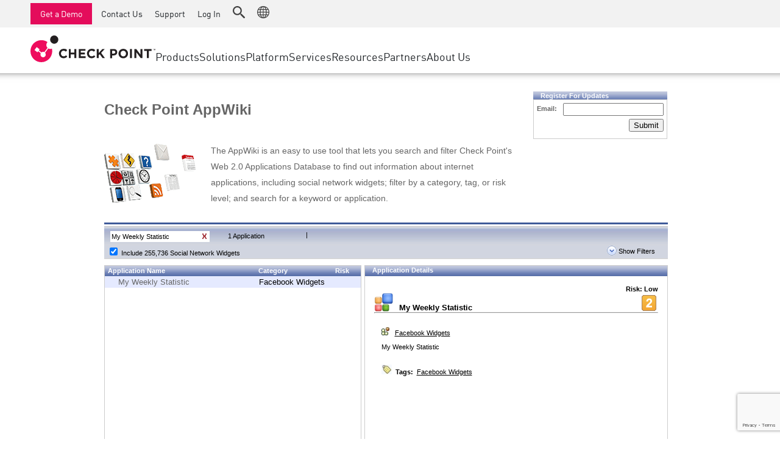

--- FILE ---
content_type: text/html; charset=utf-8
request_url: https://www.google.com/recaptcha/api2/anchor?ar=1&k=6Lf0uZ8UAAAAAPnvs2w6HxFz-0H3yyomLYCHUdfz&co=aHR0cHM6Ly9hcHB3aWtpLmNoZWNrcG9pbnQuY29tOjQ0Mw..&hl=en&v=7gg7H51Q-naNfhmCP3_R47ho&size=invisible&anchor-ms=20000&execute-ms=30000&cb=9s4483dguy26
body_size: 48940
content:
<!DOCTYPE HTML><html dir="ltr" lang="en"><head><meta http-equiv="Content-Type" content="text/html; charset=UTF-8">
<meta http-equiv="X-UA-Compatible" content="IE=edge">
<title>reCAPTCHA</title>
<style type="text/css">
/* cyrillic-ext */
@font-face {
  font-family: 'Roboto';
  font-style: normal;
  font-weight: 400;
  font-stretch: 100%;
  src: url(//fonts.gstatic.com/s/roboto/v48/KFO7CnqEu92Fr1ME7kSn66aGLdTylUAMa3GUBHMdazTgWw.woff2) format('woff2');
  unicode-range: U+0460-052F, U+1C80-1C8A, U+20B4, U+2DE0-2DFF, U+A640-A69F, U+FE2E-FE2F;
}
/* cyrillic */
@font-face {
  font-family: 'Roboto';
  font-style: normal;
  font-weight: 400;
  font-stretch: 100%;
  src: url(//fonts.gstatic.com/s/roboto/v48/KFO7CnqEu92Fr1ME7kSn66aGLdTylUAMa3iUBHMdazTgWw.woff2) format('woff2');
  unicode-range: U+0301, U+0400-045F, U+0490-0491, U+04B0-04B1, U+2116;
}
/* greek-ext */
@font-face {
  font-family: 'Roboto';
  font-style: normal;
  font-weight: 400;
  font-stretch: 100%;
  src: url(//fonts.gstatic.com/s/roboto/v48/KFO7CnqEu92Fr1ME7kSn66aGLdTylUAMa3CUBHMdazTgWw.woff2) format('woff2');
  unicode-range: U+1F00-1FFF;
}
/* greek */
@font-face {
  font-family: 'Roboto';
  font-style: normal;
  font-weight: 400;
  font-stretch: 100%;
  src: url(//fonts.gstatic.com/s/roboto/v48/KFO7CnqEu92Fr1ME7kSn66aGLdTylUAMa3-UBHMdazTgWw.woff2) format('woff2');
  unicode-range: U+0370-0377, U+037A-037F, U+0384-038A, U+038C, U+038E-03A1, U+03A3-03FF;
}
/* math */
@font-face {
  font-family: 'Roboto';
  font-style: normal;
  font-weight: 400;
  font-stretch: 100%;
  src: url(//fonts.gstatic.com/s/roboto/v48/KFO7CnqEu92Fr1ME7kSn66aGLdTylUAMawCUBHMdazTgWw.woff2) format('woff2');
  unicode-range: U+0302-0303, U+0305, U+0307-0308, U+0310, U+0312, U+0315, U+031A, U+0326-0327, U+032C, U+032F-0330, U+0332-0333, U+0338, U+033A, U+0346, U+034D, U+0391-03A1, U+03A3-03A9, U+03B1-03C9, U+03D1, U+03D5-03D6, U+03F0-03F1, U+03F4-03F5, U+2016-2017, U+2034-2038, U+203C, U+2040, U+2043, U+2047, U+2050, U+2057, U+205F, U+2070-2071, U+2074-208E, U+2090-209C, U+20D0-20DC, U+20E1, U+20E5-20EF, U+2100-2112, U+2114-2115, U+2117-2121, U+2123-214F, U+2190, U+2192, U+2194-21AE, U+21B0-21E5, U+21F1-21F2, U+21F4-2211, U+2213-2214, U+2216-22FF, U+2308-230B, U+2310, U+2319, U+231C-2321, U+2336-237A, U+237C, U+2395, U+239B-23B7, U+23D0, U+23DC-23E1, U+2474-2475, U+25AF, U+25B3, U+25B7, U+25BD, U+25C1, U+25CA, U+25CC, U+25FB, U+266D-266F, U+27C0-27FF, U+2900-2AFF, U+2B0E-2B11, U+2B30-2B4C, U+2BFE, U+3030, U+FF5B, U+FF5D, U+1D400-1D7FF, U+1EE00-1EEFF;
}
/* symbols */
@font-face {
  font-family: 'Roboto';
  font-style: normal;
  font-weight: 400;
  font-stretch: 100%;
  src: url(//fonts.gstatic.com/s/roboto/v48/KFO7CnqEu92Fr1ME7kSn66aGLdTylUAMaxKUBHMdazTgWw.woff2) format('woff2');
  unicode-range: U+0001-000C, U+000E-001F, U+007F-009F, U+20DD-20E0, U+20E2-20E4, U+2150-218F, U+2190, U+2192, U+2194-2199, U+21AF, U+21E6-21F0, U+21F3, U+2218-2219, U+2299, U+22C4-22C6, U+2300-243F, U+2440-244A, U+2460-24FF, U+25A0-27BF, U+2800-28FF, U+2921-2922, U+2981, U+29BF, U+29EB, U+2B00-2BFF, U+4DC0-4DFF, U+FFF9-FFFB, U+10140-1018E, U+10190-1019C, U+101A0, U+101D0-101FD, U+102E0-102FB, U+10E60-10E7E, U+1D2C0-1D2D3, U+1D2E0-1D37F, U+1F000-1F0FF, U+1F100-1F1AD, U+1F1E6-1F1FF, U+1F30D-1F30F, U+1F315, U+1F31C, U+1F31E, U+1F320-1F32C, U+1F336, U+1F378, U+1F37D, U+1F382, U+1F393-1F39F, U+1F3A7-1F3A8, U+1F3AC-1F3AF, U+1F3C2, U+1F3C4-1F3C6, U+1F3CA-1F3CE, U+1F3D4-1F3E0, U+1F3ED, U+1F3F1-1F3F3, U+1F3F5-1F3F7, U+1F408, U+1F415, U+1F41F, U+1F426, U+1F43F, U+1F441-1F442, U+1F444, U+1F446-1F449, U+1F44C-1F44E, U+1F453, U+1F46A, U+1F47D, U+1F4A3, U+1F4B0, U+1F4B3, U+1F4B9, U+1F4BB, U+1F4BF, U+1F4C8-1F4CB, U+1F4D6, U+1F4DA, U+1F4DF, U+1F4E3-1F4E6, U+1F4EA-1F4ED, U+1F4F7, U+1F4F9-1F4FB, U+1F4FD-1F4FE, U+1F503, U+1F507-1F50B, U+1F50D, U+1F512-1F513, U+1F53E-1F54A, U+1F54F-1F5FA, U+1F610, U+1F650-1F67F, U+1F687, U+1F68D, U+1F691, U+1F694, U+1F698, U+1F6AD, U+1F6B2, U+1F6B9-1F6BA, U+1F6BC, U+1F6C6-1F6CF, U+1F6D3-1F6D7, U+1F6E0-1F6EA, U+1F6F0-1F6F3, U+1F6F7-1F6FC, U+1F700-1F7FF, U+1F800-1F80B, U+1F810-1F847, U+1F850-1F859, U+1F860-1F887, U+1F890-1F8AD, U+1F8B0-1F8BB, U+1F8C0-1F8C1, U+1F900-1F90B, U+1F93B, U+1F946, U+1F984, U+1F996, U+1F9E9, U+1FA00-1FA6F, U+1FA70-1FA7C, U+1FA80-1FA89, U+1FA8F-1FAC6, U+1FACE-1FADC, U+1FADF-1FAE9, U+1FAF0-1FAF8, U+1FB00-1FBFF;
}
/* vietnamese */
@font-face {
  font-family: 'Roboto';
  font-style: normal;
  font-weight: 400;
  font-stretch: 100%;
  src: url(//fonts.gstatic.com/s/roboto/v48/KFO7CnqEu92Fr1ME7kSn66aGLdTylUAMa3OUBHMdazTgWw.woff2) format('woff2');
  unicode-range: U+0102-0103, U+0110-0111, U+0128-0129, U+0168-0169, U+01A0-01A1, U+01AF-01B0, U+0300-0301, U+0303-0304, U+0308-0309, U+0323, U+0329, U+1EA0-1EF9, U+20AB;
}
/* latin-ext */
@font-face {
  font-family: 'Roboto';
  font-style: normal;
  font-weight: 400;
  font-stretch: 100%;
  src: url(//fonts.gstatic.com/s/roboto/v48/KFO7CnqEu92Fr1ME7kSn66aGLdTylUAMa3KUBHMdazTgWw.woff2) format('woff2');
  unicode-range: U+0100-02BA, U+02BD-02C5, U+02C7-02CC, U+02CE-02D7, U+02DD-02FF, U+0304, U+0308, U+0329, U+1D00-1DBF, U+1E00-1E9F, U+1EF2-1EFF, U+2020, U+20A0-20AB, U+20AD-20C0, U+2113, U+2C60-2C7F, U+A720-A7FF;
}
/* latin */
@font-face {
  font-family: 'Roboto';
  font-style: normal;
  font-weight: 400;
  font-stretch: 100%;
  src: url(//fonts.gstatic.com/s/roboto/v48/KFO7CnqEu92Fr1ME7kSn66aGLdTylUAMa3yUBHMdazQ.woff2) format('woff2');
  unicode-range: U+0000-00FF, U+0131, U+0152-0153, U+02BB-02BC, U+02C6, U+02DA, U+02DC, U+0304, U+0308, U+0329, U+2000-206F, U+20AC, U+2122, U+2191, U+2193, U+2212, U+2215, U+FEFF, U+FFFD;
}
/* cyrillic-ext */
@font-face {
  font-family: 'Roboto';
  font-style: normal;
  font-weight: 500;
  font-stretch: 100%;
  src: url(//fonts.gstatic.com/s/roboto/v48/KFO7CnqEu92Fr1ME7kSn66aGLdTylUAMa3GUBHMdazTgWw.woff2) format('woff2');
  unicode-range: U+0460-052F, U+1C80-1C8A, U+20B4, U+2DE0-2DFF, U+A640-A69F, U+FE2E-FE2F;
}
/* cyrillic */
@font-face {
  font-family: 'Roboto';
  font-style: normal;
  font-weight: 500;
  font-stretch: 100%;
  src: url(//fonts.gstatic.com/s/roboto/v48/KFO7CnqEu92Fr1ME7kSn66aGLdTylUAMa3iUBHMdazTgWw.woff2) format('woff2');
  unicode-range: U+0301, U+0400-045F, U+0490-0491, U+04B0-04B1, U+2116;
}
/* greek-ext */
@font-face {
  font-family: 'Roboto';
  font-style: normal;
  font-weight: 500;
  font-stretch: 100%;
  src: url(//fonts.gstatic.com/s/roboto/v48/KFO7CnqEu92Fr1ME7kSn66aGLdTylUAMa3CUBHMdazTgWw.woff2) format('woff2');
  unicode-range: U+1F00-1FFF;
}
/* greek */
@font-face {
  font-family: 'Roboto';
  font-style: normal;
  font-weight: 500;
  font-stretch: 100%;
  src: url(//fonts.gstatic.com/s/roboto/v48/KFO7CnqEu92Fr1ME7kSn66aGLdTylUAMa3-UBHMdazTgWw.woff2) format('woff2');
  unicode-range: U+0370-0377, U+037A-037F, U+0384-038A, U+038C, U+038E-03A1, U+03A3-03FF;
}
/* math */
@font-face {
  font-family: 'Roboto';
  font-style: normal;
  font-weight: 500;
  font-stretch: 100%;
  src: url(//fonts.gstatic.com/s/roboto/v48/KFO7CnqEu92Fr1ME7kSn66aGLdTylUAMawCUBHMdazTgWw.woff2) format('woff2');
  unicode-range: U+0302-0303, U+0305, U+0307-0308, U+0310, U+0312, U+0315, U+031A, U+0326-0327, U+032C, U+032F-0330, U+0332-0333, U+0338, U+033A, U+0346, U+034D, U+0391-03A1, U+03A3-03A9, U+03B1-03C9, U+03D1, U+03D5-03D6, U+03F0-03F1, U+03F4-03F5, U+2016-2017, U+2034-2038, U+203C, U+2040, U+2043, U+2047, U+2050, U+2057, U+205F, U+2070-2071, U+2074-208E, U+2090-209C, U+20D0-20DC, U+20E1, U+20E5-20EF, U+2100-2112, U+2114-2115, U+2117-2121, U+2123-214F, U+2190, U+2192, U+2194-21AE, U+21B0-21E5, U+21F1-21F2, U+21F4-2211, U+2213-2214, U+2216-22FF, U+2308-230B, U+2310, U+2319, U+231C-2321, U+2336-237A, U+237C, U+2395, U+239B-23B7, U+23D0, U+23DC-23E1, U+2474-2475, U+25AF, U+25B3, U+25B7, U+25BD, U+25C1, U+25CA, U+25CC, U+25FB, U+266D-266F, U+27C0-27FF, U+2900-2AFF, U+2B0E-2B11, U+2B30-2B4C, U+2BFE, U+3030, U+FF5B, U+FF5D, U+1D400-1D7FF, U+1EE00-1EEFF;
}
/* symbols */
@font-face {
  font-family: 'Roboto';
  font-style: normal;
  font-weight: 500;
  font-stretch: 100%;
  src: url(//fonts.gstatic.com/s/roboto/v48/KFO7CnqEu92Fr1ME7kSn66aGLdTylUAMaxKUBHMdazTgWw.woff2) format('woff2');
  unicode-range: U+0001-000C, U+000E-001F, U+007F-009F, U+20DD-20E0, U+20E2-20E4, U+2150-218F, U+2190, U+2192, U+2194-2199, U+21AF, U+21E6-21F0, U+21F3, U+2218-2219, U+2299, U+22C4-22C6, U+2300-243F, U+2440-244A, U+2460-24FF, U+25A0-27BF, U+2800-28FF, U+2921-2922, U+2981, U+29BF, U+29EB, U+2B00-2BFF, U+4DC0-4DFF, U+FFF9-FFFB, U+10140-1018E, U+10190-1019C, U+101A0, U+101D0-101FD, U+102E0-102FB, U+10E60-10E7E, U+1D2C0-1D2D3, U+1D2E0-1D37F, U+1F000-1F0FF, U+1F100-1F1AD, U+1F1E6-1F1FF, U+1F30D-1F30F, U+1F315, U+1F31C, U+1F31E, U+1F320-1F32C, U+1F336, U+1F378, U+1F37D, U+1F382, U+1F393-1F39F, U+1F3A7-1F3A8, U+1F3AC-1F3AF, U+1F3C2, U+1F3C4-1F3C6, U+1F3CA-1F3CE, U+1F3D4-1F3E0, U+1F3ED, U+1F3F1-1F3F3, U+1F3F5-1F3F7, U+1F408, U+1F415, U+1F41F, U+1F426, U+1F43F, U+1F441-1F442, U+1F444, U+1F446-1F449, U+1F44C-1F44E, U+1F453, U+1F46A, U+1F47D, U+1F4A3, U+1F4B0, U+1F4B3, U+1F4B9, U+1F4BB, U+1F4BF, U+1F4C8-1F4CB, U+1F4D6, U+1F4DA, U+1F4DF, U+1F4E3-1F4E6, U+1F4EA-1F4ED, U+1F4F7, U+1F4F9-1F4FB, U+1F4FD-1F4FE, U+1F503, U+1F507-1F50B, U+1F50D, U+1F512-1F513, U+1F53E-1F54A, U+1F54F-1F5FA, U+1F610, U+1F650-1F67F, U+1F687, U+1F68D, U+1F691, U+1F694, U+1F698, U+1F6AD, U+1F6B2, U+1F6B9-1F6BA, U+1F6BC, U+1F6C6-1F6CF, U+1F6D3-1F6D7, U+1F6E0-1F6EA, U+1F6F0-1F6F3, U+1F6F7-1F6FC, U+1F700-1F7FF, U+1F800-1F80B, U+1F810-1F847, U+1F850-1F859, U+1F860-1F887, U+1F890-1F8AD, U+1F8B0-1F8BB, U+1F8C0-1F8C1, U+1F900-1F90B, U+1F93B, U+1F946, U+1F984, U+1F996, U+1F9E9, U+1FA00-1FA6F, U+1FA70-1FA7C, U+1FA80-1FA89, U+1FA8F-1FAC6, U+1FACE-1FADC, U+1FADF-1FAE9, U+1FAF0-1FAF8, U+1FB00-1FBFF;
}
/* vietnamese */
@font-face {
  font-family: 'Roboto';
  font-style: normal;
  font-weight: 500;
  font-stretch: 100%;
  src: url(//fonts.gstatic.com/s/roboto/v48/KFO7CnqEu92Fr1ME7kSn66aGLdTylUAMa3OUBHMdazTgWw.woff2) format('woff2');
  unicode-range: U+0102-0103, U+0110-0111, U+0128-0129, U+0168-0169, U+01A0-01A1, U+01AF-01B0, U+0300-0301, U+0303-0304, U+0308-0309, U+0323, U+0329, U+1EA0-1EF9, U+20AB;
}
/* latin-ext */
@font-face {
  font-family: 'Roboto';
  font-style: normal;
  font-weight: 500;
  font-stretch: 100%;
  src: url(//fonts.gstatic.com/s/roboto/v48/KFO7CnqEu92Fr1ME7kSn66aGLdTylUAMa3KUBHMdazTgWw.woff2) format('woff2');
  unicode-range: U+0100-02BA, U+02BD-02C5, U+02C7-02CC, U+02CE-02D7, U+02DD-02FF, U+0304, U+0308, U+0329, U+1D00-1DBF, U+1E00-1E9F, U+1EF2-1EFF, U+2020, U+20A0-20AB, U+20AD-20C0, U+2113, U+2C60-2C7F, U+A720-A7FF;
}
/* latin */
@font-face {
  font-family: 'Roboto';
  font-style: normal;
  font-weight: 500;
  font-stretch: 100%;
  src: url(//fonts.gstatic.com/s/roboto/v48/KFO7CnqEu92Fr1ME7kSn66aGLdTylUAMa3yUBHMdazQ.woff2) format('woff2');
  unicode-range: U+0000-00FF, U+0131, U+0152-0153, U+02BB-02BC, U+02C6, U+02DA, U+02DC, U+0304, U+0308, U+0329, U+2000-206F, U+20AC, U+2122, U+2191, U+2193, U+2212, U+2215, U+FEFF, U+FFFD;
}
/* cyrillic-ext */
@font-face {
  font-family: 'Roboto';
  font-style: normal;
  font-weight: 900;
  font-stretch: 100%;
  src: url(//fonts.gstatic.com/s/roboto/v48/KFO7CnqEu92Fr1ME7kSn66aGLdTylUAMa3GUBHMdazTgWw.woff2) format('woff2');
  unicode-range: U+0460-052F, U+1C80-1C8A, U+20B4, U+2DE0-2DFF, U+A640-A69F, U+FE2E-FE2F;
}
/* cyrillic */
@font-face {
  font-family: 'Roboto';
  font-style: normal;
  font-weight: 900;
  font-stretch: 100%;
  src: url(//fonts.gstatic.com/s/roboto/v48/KFO7CnqEu92Fr1ME7kSn66aGLdTylUAMa3iUBHMdazTgWw.woff2) format('woff2');
  unicode-range: U+0301, U+0400-045F, U+0490-0491, U+04B0-04B1, U+2116;
}
/* greek-ext */
@font-face {
  font-family: 'Roboto';
  font-style: normal;
  font-weight: 900;
  font-stretch: 100%;
  src: url(//fonts.gstatic.com/s/roboto/v48/KFO7CnqEu92Fr1ME7kSn66aGLdTylUAMa3CUBHMdazTgWw.woff2) format('woff2');
  unicode-range: U+1F00-1FFF;
}
/* greek */
@font-face {
  font-family: 'Roboto';
  font-style: normal;
  font-weight: 900;
  font-stretch: 100%;
  src: url(//fonts.gstatic.com/s/roboto/v48/KFO7CnqEu92Fr1ME7kSn66aGLdTylUAMa3-UBHMdazTgWw.woff2) format('woff2');
  unicode-range: U+0370-0377, U+037A-037F, U+0384-038A, U+038C, U+038E-03A1, U+03A3-03FF;
}
/* math */
@font-face {
  font-family: 'Roboto';
  font-style: normal;
  font-weight: 900;
  font-stretch: 100%;
  src: url(//fonts.gstatic.com/s/roboto/v48/KFO7CnqEu92Fr1ME7kSn66aGLdTylUAMawCUBHMdazTgWw.woff2) format('woff2');
  unicode-range: U+0302-0303, U+0305, U+0307-0308, U+0310, U+0312, U+0315, U+031A, U+0326-0327, U+032C, U+032F-0330, U+0332-0333, U+0338, U+033A, U+0346, U+034D, U+0391-03A1, U+03A3-03A9, U+03B1-03C9, U+03D1, U+03D5-03D6, U+03F0-03F1, U+03F4-03F5, U+2016-2017, U+2034-2038, U+203C, U+2040, U+2043, U+2047, U+2050, U+2057, U+205F, U+2070-2071, U+2074-208E, U+2090-209C, U+20D0-20DC, U+20E1, U+20E5-20EF, U+2100-2112, U+2114-2115, U+2117-2121, U+2123-214F, U+2190, U+2192, U+2194-21AE, U+21B0-21E5, U+21F1-21F2, U+21F4-2211, U+2213-2214, U+2216-22FF, U+2308-230B, U+2310, U+2319, U+231C-2321, U+2336-237A, U+237C, U+2395, U+239B-23B7, U+23D0, U+23DC-23E1, U+2474-2475, U+25AF, U+25B3, U+25B7, U+25BD, U+25C1, U+25CA, U+25CC, U+25FB, U+266D-266F, U+27C0-27FF, U+2900-2AFF, U+2B0E-2B11, U+2B30-2B4C, U+2BFE, U+3030, U+FF5B, U+FF5D, U+1D400-1D7FF, U+1EE00-1EEFF;
}
/* symbols */
@font-face {
  font-family: 'Roboto';
  font-style: normal;
  font-weight: 900;
  font-stretch: 100%;
  src: url(//fonts.gstatic.com/s/roboto/v48/KFO7CnqEu92Fr1ME7kSn66aGLdTylUAMaxKUBHMdazTgWw.woff2) format('woff2');
  unicode-range: U+0001-000C, U+000E-001F, U+007F-009F, U+20DD-20E0, U+20E2-20E4, U+2150-218F, U+2190, U+2192, U+2194-2199, U+21AF, U+21E6-21F0, U+21F3, U+2218-2219, U+2299, U+22C4-22C6, U+2300-243F, U+2440-244A, U+2460-24FF, U+25A0-27BF, U+2800-28FF, U+2921-2922, U+2981, U+29BF, U+29EB, U+2B00-2BFF, U+4DC0-4DFF, U+FFF9-FFFB, U+10140-1018E, U+10190-1019C, U+101A0, U+101D0-101FD, U+102E0-102FB, U+10E60-10E7E, U+1D2C0-1D2D3, U+1D2E0-1D37F, U+1F000-1F0FF, U+1F100-1F1AD, U+1F1E6-1F1FF, U+1F30D-1F30F, U+1F315, U+1F31C, U+1F31E, U+1F320-1F32C, U+1F336, U+1F378, U+1F37D, U+1F382, U+1F393-1F39F, U+1F3A7-1F3A8, U+1F3AC-1F3AF, U+1F3C2, U+1F3C4-1F3C6, U+1F3CA-1F3CE, U+1F3D4-1F3E0, U+1F3ED, U+1F3F1-1F3F3, U+1F3F5-1F3F7, U+1F408, U+1F415, U+1F41F, U+1F426, U+1F43F, U+1F441-1F442, U+1F444, U+1F446-1F449, U+1F44C-1F44E, U+1F453, U+1F46A, U+1F47D, U+1F4A3, U+1F4B0, U+1F4B3, U+1F4B9, U+1F4BB, U+1F4BF, U+1F4C8-1F4CB, U+1F4D6, U+1F4DA, U+1F4DF, U+1F4E3-1F4E6, U+1F4EA-1F4ED, U+1F4F7, U+1F4F9-1F4FB, U+1F4FD-1F4FE, U+1F503, U+1F507-1F50B, U+1F50D, U+1F512-1F513, U+1F53E-1F54A, U+1F54F-1F5FA, U+1F610, U+1F650-1F67F, U+1F687, U+1F68D, U+1F691, U+1F694, U+1F698, U+1F6AD, U+1F6B2, U+1F6B9-1F6BA, U+1F6BC, U+1F6C6-1F6CF, U+1F6D3-1F6D7, U+1F6E0-1F6EA, U+1F6F0-1F6F3, U+1F6F7-1F6FC, U+1F700-1F7FF, U+1F800-1F80B, U+1F810-1F847, U+1F850-1F859, U+1F860-1F887, U+1F890-1F8AD, U+1F8B0-1F8BB, U+1F8C0-1F8C1, U+1F900-1F90B, U+1F93B, U+1F946, U+1F984, U+1F996, U+1F9E9, U+1FA00-1FA6F, U+1FA70-1FA7C, U+1FA80-1FA89, U+1FA8F-1FAC6, U+1FACE-1FADC, U+1FADF-1FAE9, U+1FAF0-1FAF8, U+1FB00-1FBFF;
}
/* vietnamese */
@font-face {
  font-family: 'Roboto';
  font-style: normal;
  font-weight: 900;
  font-stretch: 100%;
  src: url(//fonts.gstatic.com/s/roboto/v48/KFO7CnqEu92Fr1ME7kSn66aGLdTylUAMa3OUBHMdazTgWw.woff2) format('woff2');
  unicode-range: U+0102-0103, U+0110-0111, U+0128-0129, U+0168-0169, U+01A0-01A1, U+01AF-01B0, U+0300-0301, U+0303-0304, U+0308-0309, U+0323, U+0329, U+1EA0-1EF9, U+20AB;
}
/* latin-ext */
@font-face {
  font-family: 'Roboto';
  font-style: normal;
  font-weight: 900;
  font-stretch: 100%;
  src: url(//fonts.gstatic.com/s/roboto/v48/KFO7CnqEu92Fr1ME7kSn66aGLdTylUAMa3KUBHMdazTgWw.woff2) format('woff2');
  unicode-range: U+0100-02BA, U+02BD-02C5, U+02C7-02CC, U+02CE-02D7, U+02DD-02FF, U+0304, U+0308, U+0329, U+1D00-1DBF, U+1E00-1E9F, U+1EF2-1EFF, U+2020, U+20A0-20AB, U+20AD-20C0, U+2113, U+2C60-2C7F, U+A720-A7FF;
}
/* latin */
@font-face {
  font-family: 'Roboto';
  font-style: normal;
  font-weight: 900;
  font-stretch: 100%;
  src: url(//fonts.gstatic.com/s/roboto/v48/KFO7CnqEu92Fr1ME7kSn66aGLdTylUAMa3yUBHMdazQ.woff2) format('woff2');
  unicode-range: U+0000-00FF, U+0131, U+0152-0153, U+02BB-02BC, U+02C6, U+02DA, U+02DC, U+0304, U+0308, U+0329, U+2000-206F, U+20AC, U+2122, U+2191, U+2193, U+2212, U+2215, U+FEFF, U+FFFD;
}

</style>
<link rel="stylesheet" type="text/css" href="https://www.gstatic.com/recaptcha/releases/7gg7H51Q-naNfhmCP3_R47ho/styles__ltr.css">
<script nonce="rIw8i4l0ktJniSOjFtwX8Q" type="text/javascript">window['__recaptcha_api'] = 'https://www.google.com/recaptcha/api2/';</script>
<script type="text/javascript" src="https://www.gstatic.com/recaptcha/releases/7gg7H51Q-naNfhmCP3_R47ho/recaptcha__en.js" nonce="rIw8i4l0ktJniSOjFtwX8Q">
      
    </script></head>
<body><div id="rc-anchor-alert" class="rc-anchor-alert"></div>
<input type="hidden" id="recaptcha-token" value="[base64]">
<script type="text/javascript" nonce="rIw8i4l0ktJniSOjFtwX8Q">
      recaptcha.anchor.Main.init("[\x22ainput\x22,[\x22bgdata\x22,\x22\x22,\[base64]/[base64]/UltIKytdPWE6KGE8MjA0OD9SW0grK109YT4+NnwxOTI6KChhJjY0NTEyKT09NTUyOTYmJnErMTxoLmxlbmd0aCYmKGguY2hhckNvZGVBdChxKzEpJjY0NTEyKT09NTYzMjA/[base64]/MjU1OlI/[base64]/[base64]/[base64]/[base64]/[base64]/[base64]/[base64]/[base64]/[base64]/[base64]\x22,\[base64]\\u003d\x22,\[base64]/[base64]/CvsORFHwOw480Ux5kQsKuwqfCqFRzOcO4w6jCvMK5wp/DpgXCrsOfw4HDhMOYfcOywpXDg8OtKsKOwrjDlcOjw5AkR8Oxwrwpw77CkDx3wpocw4svwo4hSCzCmSNbw4wQcMOPS8ORY8KFw5RkDcKMYsK7w5rCg8ONRcKdw6XCuwApfh/CgmnDiybCnsKFwpFwwpM2wpEQA8KpwqJAw5hTHW/CocOgwrPCmMOKwofDm8OOwqvDmWTCscK7w5Vcw44ew67DmEDChynCgBs0dcO2w7lDw7DDmh7DiXLCkQEBNUzDr0TDs3Qxw5MaVX/CjMOrw7/[base64]/DmkVrCsKqSlbCiMKrwqk/XiHDpjfClSBUwrHDsMKEacOHw6RTw7rCisKnI2ogJsOdw7bCusKCRcOLZzfDl1U1T8K6w5/[base64]/DiF1OwoLDhHDDtCTCvMKaw4wLGcOsa8KUw5TDnMOPRXUyw6rDh8OEHj0uWsOyRzbDhh0kw7/Dl3xARMOpwpMLDBjDqFJSw77DlcOmwrwHwpVkwovDm8Kkw7tAUxfCgCpWwqZcw4DChsO+XsKMw4vDi8KdGBRfw6wBFsOkWUjDs0RfSX/CjcK5Wh7DucKVw63DjSJcwqPCusKYwo4uw73CrMOhw6/Dp8KoHMKMUHJNccOqwoElYXbDpcOiw4jCvhnDkMOiw7jCnMK/VmJ5TSvCiBfCssK4GwnDphvDli3Cr8Ohwq13wq5Jw43CisKcwqPChsKGUkHCqcKUw5BgJ1IBwrMQDMONKcKnDcKuwrd9woLDs8Oow7p2e8KBwp3DjCV/w4vCksOkbMKCwpwDaMO5QsK6OsOZccO6w4HDrgDDgMKYFsOGcRfCnjfDnXABwodgw4zDkizCoSHCscOODsO4dxPCuMOhDcKND8KOH1zDg8OUw7zDvQR3WMKjTcO+w5DCjmDDncOdwpXDk8KCXsKJw7HDvMOOw4fDq1ImHsKzV8OEUQVUbMO4RgLDsWPDiMKYWsK7R8K/wpLDlcK+BAjCpcKgwrzCuwZew6/CnUotQsO8HyZnwrXDjBPCu8KCw5rCp8Kgw44YK8OJwp/Cr8KwUcOAwqslwqPDpMKxwoDDjMO2O0Y9w6VBL0fDrE3DrW/CiGbCqUbDk8OZHT4lw4HDsXnDgFB2cQXCiMO4SMK9wq/[base64]/DmMOPwoPDj8O0BFMtd8Krw614D39nwpctAMKVXcKDw45fUsKWAw4KS8O/F8K0w5XCksOMw6sWRMKoJAnCssOzDQjCjMKVwoHClEvCicOSCFx2OsOgw5zDqV0tw63Ch8OobcOKwoJ3B8KpZk/CrcKAwqrCjR/CtCIuwoEBaXlAwqzCjitcw6thw5HCncOww4fDn8OyNUgQwrJDwpV2IsKLTWTCrA/ChSVBw67CvMKEDMKrYnoXwpRLwq3DviwXcAQZJjBYwpHCgMKXB8Obwq/Cl8KaPQU4Ky5EF3XDtSbDqsO4XVjCocOMEMKpa8Omw7EEw6A2wqnCoVw9D8OGwqoZScOfw4XCvsOyKsKyejDCo8O/dATDhcK/KsKQw6/ClnXCt8KRwoPDk2LCjFPCo1HDlB8Rwpgyw5sCd8O3wpMJeCMiw7/[base64]/DgSzClwxvwql2w5EBBcO2wrfDi04vPlBKw7A3GAdxwpPCmm9jw68Bw7lfwqFSLcOkZ1QbwovDswPCqcOSwrDCt8O1w5JWBgzChBoPw7/CgMKow4wRwqpdwoDCp3zDr3PCr8OCdMKgwrAdQBkoeMO+OcKkbjw1X3NBf8OXFcO6WcO2w5tDKjx+wpjCosK/X8OPGcO5wpPCs8K2w4vCk0jDsX0BdsOYbsKKFsOEIMOTKcKEw7M4wpETwr/ChMOwaxhQZcKrw7rCpHXCoXleOMK9PjEeIGHDqk06RGnDuiPDrMOOw7DClXJzwpDCqWlWRndaVcOww4YcwpNew4VyL2vCihx1w45wIxnDuw7Drj/Ct8OSw7TCsnQzN8OYwpfDrMO1NVodcV1qwocaSsO4wo7CowxmwoRZTA8Yw5Vew4HDhx0GZBF0w51bSsOeL8Kqwq/[base64]/wqFtw75VQ8Ovw5YMIMOMTzBJc8OXw4kow5TCp1ApWz4Vw5RlwqrDtwcLwqHDl8OiZBUbH8KKF2zCgjLDsMOQCsOwLRPCtFLChcKKVcK0wqBHw5rDusKJKkbCgMOxS3t8wqJoHTfDskzDujXDn13CuWJqw7cgw5JYw5B/w4Isw5zDjcOUXMKnSsKmwo/CgMOYwoFwasOTDwLClcKgw5/[base64]/c3rDm2Y+w58lw4hfw6jDk1nCv8O+bGY9CsKhHltRGUPDvExPFsKTw7YLeMKybhTCggoxMiXDncO4wojDrsKQw5rDj0bDjMKKQmHDgsOXw7TDh8KKw5xbKXUGw4ZrCsKzwrFlw40eKMKwLh3DvcKRw4jDnMOvwqHDihJmw5AeYsOUw6/DkXbDsMOzQsOcw7lvw7s5w51lwoRsf3PDkVYew4wCbsOIw6phJMKWTMOAKnVnw7DDswDCs3TChVrDsWjClmbDhEJzcAzCrgjCsm1mF8KpwoMMwo1XwoE+woVuwoVie8OzBz/DnH1sCsKdw4YncxVnwpFYNsKww49Bw5HCqMK7wpYbUcKQwq1dN8Kpwo/Cs8KZwrPDsGlzwprCsRogK8K8M8KzZcKMw5ISwoghwppnFXbDuMOQBUXDkMKjEGIFwprDphhZJRDDlsKPw5QTwo90CQ5yKMOCw6nDh0nDuMOuUMKWYMKgDcOUWFDCh8Kzw77DmSx8w5/Dg8KNw4fDlDJVwqHDlsKBwpFmw7dPw7LDkGwcA2bCmcOYRcOTw4lSw5/DnQvCmlABw4h7w4HCrR/[base64]/w6nCpMKbIEBmEnDDg3zCrcKPwqTDoxELw4lFw4HCsS/[base64]/IcOXKS/DoXPDog9qwqrCncKKw7XDlBzDsMOmLz3Dn8OewoDCqMOQRjPCpmfCo2gdwqfDqcK/BcKIR8OZw7dewo3DoMOcwqAKw7fCtsKAw7zCrDfDvlZ3bcOxwpogeHHCjsK0wpfCucOrw6jCpQbCrsODw7LDoRbDgsKQw4PDpMKkw7FtPz1lE8O/wr0bwqhaL8OFIi8qe8KvAmTDs8KdLsKCw6bDh3jCoBsoG21HwonDuBctY0fCksK4OA/DgMOjw7QpIG/Cq2TDscOkw5hFwr/DjcOVST/[base64]/woPCqU5aw7XChcOvwoVUw7HCrjDChGnClsKmTsKVC8O0w7cmw6B6wpfCjcO1Q2N1Ux/CjMOfw65Uwo7DsScJw68mKMK6wpHCmsOVMMOmw7PDrcKmw4wRwoh7Oks9w5EqJCnCq3PDk8ObOHLCkW7DgytdYcOdwpbDuHwzwpXClMKzMQssw6HDiMOoJMOXPSrCiCbCijokwq99YSjDhcOFw5AQWn7DkADDs8OiKB/DtsKUV0V2UMK9bQdqwrTCh8ODXWtVw6suQX0Nw6QzABXDj8KDwrlTBsOEw4fCv8ORMhLCksOEw5bDthnDkMOYw5Mdw78OPjTCuMKwOsOafxfCrMK3Mz3CmsK5wrRcUz4Yw5ohM2tKbMOCwo8jwoXClcOuw7t0Ah/Dnj4Yw5F7wokTw4sswr0PwpLCm8Krw5UiWcORDHvDgcOqwpAxw5/CnXTDpMOJwqQUeTIRw5TDscKPw7VzJggIw7nCgXHClMOzVMKkwrnCtF1Xw5RTw5AZw77Cq8K+w5B0Un3DuxjDhQfCpcKuVcKhwoQIw7jDusOUOTbCoGLCgl7Ctl3CocOvccOhdsK5VGvDrMKFw6nCpMOOTsKGw5DDl8OIV8KbTMKFC8OMwpRTacODGMOXw4/CkcKCw6UVwqhHw7wrw5wHw5DDhcKEw5PCk8KlQSNzZANRSxJ6wp0ew6jDtMOvw6zCg0HCtMKsSTY9w45mLE15w6hRUEDDmT3CsAIPwqx6wrEkwrluwoEzwr/DnwVeSMOpwqrDlyt8wo3Cr2bDksOXUcK3w5DCiMKxwqfDiMKBw4HDnBHCsnx8w6jChWNKHcOBw6M+wpTCvyrCkMKsR8Kkw7vDj8OeAMKLwohyMQXDncKYNydcbk9+Am93MlnDosOwW203w55Awq47YBhrw4bDncOES1FPS8KLIWJ+ZCUXZsK/[base64]/DgANOf8KmwrDDtWNjGGV1ejRiQEluw5E5KBDDmE7Dn8Kgw6zChkBEbkDDhTY/[base64]/DmFbCmzzCtMO9wr1VwrXDn8K1wpfClSZLRsOAwobDqsKBwo4GCGzDscOuwqM9WcK9w5/[base64]/DhAfDqUMySlDCtDsmw5XDjQDCsXwDWcKfw6nDmcO+w5DCuTZOBMO+MjgIw65Ew4fDjgPCssKmw601w4fDqsOoeMOlScKkY8KSc8OFwpIkeMOdFEcjasKWwrTCq8Ohw7/DvMKGw43DnsKDRWV1f3zDj8OHSmZzWEEhWwkBw57DqMOPQjrCn8KbG1HCtmFHwpIYwqvCi8K4w75WG8Onw6cMWTnCkMOWw4xEAhvDh3JOw7XClMO1w4zCty3Dp03DgMKCwqQRw6s8Rz0zw63CniTCrsKzwpUWw6zCpsKyaMOIwqpQwox8wr/DvV/DiMOFK1TCk8KNw7zDn8KRQcO3w7xpwqxfSks8KCh6HGvDhV1VwrYLwrTDoMKlw4/DrcOCMcOMwqsCLsKCZMK/w47CvHEbfTjCumLDkmDDnMKlw7HDrsOLwohbw6ITfBbDkCXCuVnCsAzDsMONw7VSC8OywqtOZcKTGMOVHsOTw7HCscKkw6dzwotLwpzDoxsyw4YPwrHDlDFYVMOwQsO9w7HDicO8dDcVwpDDhDRjehlBGiPDn8K/TsOgTA4vRsOHf8KawrTDj8OIwpXDhMKTRTbDmMOWQsO+w63DlcOgdXfDmEgxwojDh8KKQgnCmMOrwoDDgmDCmcO7RcOPUMO3Z8KZw4LCgsK5esOtwow7w7ZMOsOiw4ZQwrkaT2hywrVdw4bDvMOuwptNwo7CrMOJwqh/w5/[base64]/DkyDDnh8fwoXDigfDlF7DucKLNmnDksKFw7lMRMKTCy5gIFvDoEJrwodnBETCnxnDnsK1w5MlwrgdwqNrPMKAwrxdGMO6wqg4R2Uqw77DssOPHMOhUzcBwqNkasKVwpBcYkpcw6XCm8Okw7JoElTCosO/RMOswrHCl8Knw4LDvgfCpsK2NCzDl0PCpmvCnmBeGcKxwp3CrDDCv1oSchbDrDRvw5PDh8OxfVw1w6NYwo5ywprCucOPw7spwpIwwovDrsKcJ8K2fcOlPcK+wpTCrsKnwp0WX8OwU0xYw6vCi8KwQHV/XnpLN1JwwqfDlnE9QyAIEz/DhxLDvVDDqCwfw7bDgC4Pw5TClhTCncOfw6M5dhY7LcKaPm/DlcKZwqQTPSfCinYkw4LDqcKvccO0PnvDmTBPw7EYw5N9CcOzGcKJw7zCgsOjw4Z0RAoBaATDjR7DhCbDpcOiw5MRTsKiw5nCq3YuHl7Dvl3DnsOCw77Dpykxw4DCsMOhFMOiBX4gw5DCrmIswqBoEsOHwrrCq2/CjcOKwpwFMMOMw4vCviLDjDTDm8OaKgJfwrErMFFqTsKTwrMJRH3Dg8OywoJlw6vDs8KtaUw9wrA8wrbDvcONLT9wXcOUOENYw7tNwrzDrw4jWsKuwr1KO00CNVVBYV0Cw6Rie8OTMcKpSD/[base64]/f8OrECdZNwtiESjCl8Oqw4HCm0V4woZkwoXDlMOXX8K/[base64]/Ct3Z/[base64]/DusO/DcO0w4YBMhY6w5UswpMlYsKMw7wXOQ0Sw5PChhQ0ZsOBSm/Cq0dswqhnZC/[base64]/DoyFfwpYuw6bDjsOMTcKKNsKdw6FXwrVFN8KlwpbCgsKlVS7Cj1LDsAQJworCm25uFcOkUzJ/YEdGwr/DocO0HmpKQyjCqsK3wpdcw5XChMO7bMOWW8Khw43CjAQZCFfDsgULwqAww7/Dn8OoWRFOwrHCnXpww6bCt8OoNcOAW8K+cBhYw4vDizDCs1nCgX51QMKZw61VSSAUwoRiRSvCoC8XesKUwqTChx5ww5TCgTnCgsOcwqXDhzHCocKMPcKLw7PCgCzDk8OPwr/Ck0TCpz5fwpEMwrk/Fm7Cl8Ouw4vDgcOrbsO8HxLCk8OXODU0w5oZGjTDiBjCgHAQHsOKekPDoHLClsKIw5fCusKhbXYRwpnDncKHwq44w44zw5/DqjfCpMKAw7t7wo9Fw6R2wpVeI8OoDkbCpsKhwrTDhsOCZ8Kbw4TDlzI/VMOVLmnDrWRKRcKlH8O/wrxwWW5twqUcwqjCtMOEb1HDvMOBNsORJMOow6rCmyFPccOowrx8TCnCsQDChS/Di8K3wq54IVzCk8KOwrzCqRxlOMO+w5DDkcKWGX7ClsO/wo4KR3ZVw4I+w5fDq8OoLsOWwovCl8KGw504w44YwqIow7rCmsO1Q8OrMXjCs8KqGVMNMC3CpRhsNHrCj8KMSMOUwpImw7lOw7guw6bCkMKVwqJEw7HCg8Kqw4l/w5nDscOFwp15CsOVDcOFVcOMCFZ7ED7ClMOhcMOnw5XDpsOsw7PCgFxpwpXCsWVMBkPCkSrDnFTCicKEBy7CjsK9LyMnw6XCqMKQwpFAeMKqw4Zzw58ewqxrHABpMMKOw7J8w5/CnWPDnMOJCw7Co27DtsKdwpljW2RSLjzDpMO7JMKpQ8K9CMOnwoFNw6bCsMOUAsKNwphGEcKKEWzClGR0w6bCisKCwpo3w6bDvMKDwrVcJsKzScKIAMKKL8OtCTXDrilvw4VswpLDoht5wpHCk8KpwrPDuA0/[base64]/w6nDokMaCsOKw4fDnsOYBl9xw6nCvVDDsGXDohjCpcKzRAZPHcO+UcOLw6hPw6bDllDCsMOOw4zCvsOpwosQUWJkccOpVn7CisOtPH96w4YbwrDDjsO4w7/CvsO7wqnCujdYw5bCvcK5w45PwrzDgQ15wr3DvcKYw7dcwoxNUcKWBcKXw6zDi0FjewVRwqvDscKzwrHCiVXDnHfDtznCt2DCnh3Dj0wOwo4MQx/CrMKHw57Ck8KcwrBKJB7CnsKxw6rDvVxxJMKLw4PCu2FRwrx2JwwtwoABF2TDnjkRw6cQMHBlwoHDn3Q/wrFjMcK+bzzDiSTCmcO1w53DjcKZacKRwos6wrPCk8KOwq9eCcOTwr/[base64]/Dm8OBw5oewoM3wr7ClMONw67CsQVmw7JDwqZIwoDCgDDDh3JobVd9L8Kiwo0KT8Ogw5XDjk3Dk8OAwrZrccOmS13CssKvJhJqUR0OwrZgwpdta1/Dv8OORUjDksKiE0IAwrFvFMKKw47Cjz3CoXvCnTTDi8K+wr/[base64]/wrg0WlzCoE0bwpfCu8O/P20Pw5tgwpl5wqs0wq4zLcOIVcOKwq9xwpIyQSzDtG0iZ8ONwrXCrTx8w4c2wqvDsMOQXsK9SsOCLHokwqJqwpDCr8OkUcKjBFYoFsOORGHDg3TDt2fDscKTU8OUw58BD8OVw43CjVYawqnCisOabcKuwrzCkCfDs0R+wo4mw7Q/wpB5wpUYw7xsbsKIScKew7vDkMK6EMKrH2LCmxUGdMOVwoPDiMOJw5Y1Q8OtH8OiwozCu8ObS18Gw6/[base64]/[base64]/Dqj3DrMOYw6Iyw6o2w77DijFYNnXChj7Cg1kmMQMxDMKKwoZWE8OMwp7CqMOuDsOawojDlsOESDQIFBPDrsKuw7c9ZUXDplkWfykWMsODFSXCjcKzw5E/Qz4abg/DusKTI8KGBMK9wqPDncOlBm/DmG/DlBQvw6/DjMOHfGHCtyotT1/DtwQFw6giN8OHCirDvwPDj8K1VWY/[base64]/w60FHwY7ZDweFVBJICzCpirCicK0ACjDjxfDohnCrgTCpxfDqBLCmh7DvsOGC8KdKmjDtcOLQ08oFRVfdhPCp2M9ZzZPLcKsw7TDusOTQMODZcOSEsKBZjonbHBlw6bCssOCHkBKw7zDvX/CoMOAw5HDkHvCuk8Hw4EawpYpD8OywpDDiVt0w5bDlj3DgcKLBsOiwql9DsKICRhdJ8O9wrk5wqnDl07DpcOAw5vCi8K7wpEew7/Csn3DnMKaKcKBw6TCjcO+wprCjXHCgH99VWnCkDYOw4IRw6DCuRHDg8Kjw4jDjGoDOcKjw7nDlMOuLsOcwrgFw7/Ds8OJw6zDpMOawrPDvMOuCRgNaxctw5E+AsOKL8KaWyVQcBpIw7rDtcOBwr5hwpbDmzABwrU9wqPCsg/CiRZEwq3DhRLCnMKACzZnUTHCk8KQeMOfwoQjVsKJwo7CpmbCusO0B8O5GmLDhzMDwobCiRfCkjYLYMKdwq/DvRDCtsOtLMKHdXU9acOpw74xWizCmAHCtHRsCcKaE8OiwrLDryLDsMOHYzzDtBvCr00lWsK3woTCkB/CphfCjAjDkk7Di0DCqhtiGDjCvMKpH8Odw5/CgMO8axgEwrXCj8Onw7M6dRYPOcKTwp5ldMOgw7hzwqDCvMKiQmArwojCqQQbw6bDnEZMwowSwoBOR27Ct8Otw6PCqMKXcTPCpVbCu8ONZsOQwohHBkrDtV/Cvm0jB8Olw69nRMKQLgvCkEXDgzhxw7dADVfDiMKjwpwwwrrDl2nDlXw1GRB9EsOHWzAYw4pjM8OUw6dbwoETfBUswoYkw5rDgcOKEcKGw7PCtAnDvl1mbk/DssO+FHEaw43CswXDkcKEwpIKFjfDgsOQb1PCscK/RVEHcsKnL8OtwrMVXnDCtMKhw7bDoxLCvcOXe8KGc8KBdcO9fSEgCcKNw7bDh1Qww55MBVTDgy3Dvy3DuMO3DwsFw7LDiMOGwoDCr8OmwqYwwrU7w5hdwqBvwqVEwozDksKFw59Fwph7ZWDClcKwwrcfwqxJwqddPsOsJcKOw6bCjMOHwrM4Nk/DgcOcw5nCgVfDvcKawqTCpMOMwoFmccOwU8K2Q8O6WcKLwo5sacOeWw9Bwp7DphYqw6NIw4PDhELDqcOLXMOxITjDs8Khw4XDihVAwos3Ljscw40Ff8K5PcOawoEyIQR2wpBIIRnCkk5ndsOvUR4STcK/[base64]/Co8KNfMKmLMK1OxRDVMKkw4DCmcKCwpZka8Kzw7YLIi4YOAPDrcKQwrRLwpUsPsKew64fTWl/ICHDjQ9owpLCtMOPw4HDgU1bw6EWQj3Cu8KiJ3dawrTClMKAezphLmTCscOow6U1w6HDksK0V3MbwoMZVMOpb8KrHB/DiTIPw5p3w5rDhMKgG8OuWUASw53DqkFPw7HDusOYwp/[base64]/DlcKTIzs7XSTDnMOQw4YAMcKKw4rCjcO6w4fDgT8UVifCvMKPwrjDhWQBw5DDqMO5w4YBwp3DnsKHwr7ClcOvQxoKwpzCuVDDtHJgwqHCi8K3wo0zBMK1w6J+AcKkwoMsPsKfwr7CgcKgWMOpAcKyw6fCi1/Dh8Kzw5cyacO9H8KdXsO6w5XCjcOTN8OsTS7Dgjg7w5hxw4fDp8O3FcOGA8OvFsOWH20oZgnCugTClsOGWzBawrQcw7/DjRB1EzDDrShqJcKYc8ORw6nDjMO3wr/[base64]/DvcOwwrjCs8OaDcOYwpPDkyJTw6RMJcKCw6PDp0MxZV3DglhGw4/CnsO7WcOVw7zCgMKIOMK6wqd3aMOeM8KyZMKfPFQSwq98wplmwoJxwrPDuGoWwq5UTmXCn3MzwpvCh8OrFABAP3FqBz/Di8O+wrvCoj5uw7IPLAx/PmB4wr8JCUQ0HRIRBnPCpzNrw5vDggLCgsKdw7HCjHI0IGY0wqDDuXvDoMOXw7law6Btw5vDisOOwrMCVyjCh8KSwqQewrB5wozCssKew6PDpGFWdj0vw6F8EjQdVTXDucKWwpVtc0VjUWwFwonCvE/DmWLDtxbCjCTDr8K7Zj4Uw4bCvz4Hw7TCq8O3USzDlcOzK8KUwoRZGcKpw4R7HibDgkjDjlTDjEx/wolfwqN4R8KBw5RMw4xxDkJQw6TCqCjDmmIxw71CWxHCmsKNTjcJw6IKWMKJVMOwwqPCqsOOImI/woA1wpp7EMOHw5dpPsK0w4tJcsKEwpBEbMKSwoM/W8KjKcOaIsKBJcOMa8OOAjLCtsKcwrpNwqHDlhbCpkbCksKAwqEZIlcFfQLCoMKXwqLCkgTDlcKbbsKvQiMCQ8KswqVyJsOlwrsASsOQwrFhTcKCL8Krw6hWf8KLH8K3wp/[base64]/w6vDpWbCtsOuwp3DqRpWw5/CtcOjPBdRwq88w74ZMhDDpXlaAMOVwpBOwrrDkTFDwqN1eMO3TsKHwqTCqcKwwr/[base64]/CrXEXDsOhw5XCsQs4w5V5wprDlBMVw6coVAVQasKjwrFkw50cw5UFFH97w7szwrJuYUoWEcOMw4TDm1hAw6tceT4PKFPDh8Kuwql6YcOZbcOXJ8OCA8KawojClHALw7jCh8K9GMK2w4NpNsOTfxoDDmhww7pqwr55NcOkJwfCqwEPLMOuwrHDlMKVw5sgBB/DuMOwVBEXKsKjwqLCicKnw5zCn8OBworDvsOEw7jCm0gyWcK5wopoeCIKw7nDhQHDvMOfw7rDvcO8Q8O8wofCqcKFwq3CuCxAwrMPX8ORwoF4wo1Zw77DocKlD3LCj1XChSlVwpQSGsOBwojCvMK9X8Omw5/CssKow75DMhvDl8KawrvCjMOUR3nCtkB/wqbDgDIsw7nCo13CnFN7UFRnXsO6Mn9AXUDDgVnCrMOkwozCi8OCFWPCvmPCmh0efyvCvMOSw5h9w7NvwqgzwoxHaz7CrEvDnsOCc8OXJ8KvRQI6wpXCjn0Ww6fDsVTCiMO7Y8Oecy/CrsOXwp3DkMKsw7BSw7/CpsOrw6LDqlhAw6tGJ3rCkMKOwpHCqMK2TSU+KS8swr8ZYMKuwr0fA8O1w6vCssO6wrDDlcOww75Zw5PCpcKjw6Qww6xVwpXCgxI/[base64]/wozCu8KeAMOneD/DvMOUIlRdaVgDdcKTJXErw69iCcO0w53Cj0pAN3HCrynCgggVb8KTw7pKZ2JKMznCrsOqw4EMEcOxYcOqakdMw64JwqDCuwbCrsKGwoDDisKYw4bCmTEcwrbCl0I3woHDtsKMQ8KEw6PChMKdZW/DiMKAT8OqF8Kiw45ZDcOqdGTCtMKhVg/Dr8Okw7XDq8OfN8KoworDsHzCmcOJfMKmwr0LIX/[base64]/CgG0AwoVIEFbCiMK/wqDDocKaw7/CoMOIWsOsw6LCjMK6TcOXw5nDjcKOwqjDr14PBMOGworDncKRw4c4IjkGasKNw53DvzJKw4dCw5TDt014woPDnFTCmMKmw7HDsMOBwp3DiMKIfcOMO8KqZcOEw6VpwpUzwrBKwrfDisKAw6ckJsKzU2nDoAHCkhzCqcOAwoXCpyrCtsKNbh1IVh/DpRnCkcO6KcKCYUTDpsKOQXx2b8OQWQXDt8KdKsKGw45JUT8Ew4HCv8KHwoXDkD1oworDiMKdFsKVBcOkAyDCoz13Wi/DgXTDsDjDmyk2woFlJ8Oow5xaCsKQN8K2GMKgwrlKPijDosKbw5NdPcOcwodawqrCsRZvw7fDvypIU1Z1KAjCocKXw6pjwqfDhsOPw5pdw4DDimgDw4ZKZsOzZMOsScOawojCmMOdWkfCuGkTw4Eowooew4UVw71uaMKcw4/[base64]/DuMOwOA3Dm8O9KlvCkRbDpgjDrX4bRMOLRsKZesO8wpRWw68Qw6HDmMKZwpHDoi/Cp8OTw6UfwpPDvAbDuVFPNSUUFDzClMOdwoECWcOewopSw6onwrkYfcKTwrDCmsKtTApsLcOiwr9zw7XCkwRsPsKyREvDjsOhaMOxdMOiw5MSw71QAcKGH8O9DsOjw7nDpMKXwpPCjsOKLxjCjMOOwqd9w4/DsUkAw6dywr7Cuz09wpLCo30jwozDqsOMLAs8HsKsw6tgan/Dhn/Dp8KqwrAWwpbCvlPDjMKQw4UrZCEnw4cBw4DCp8K9XMKqwqjDqMKjw5ccw5PCmsOGwpVQMMKvwpg3w4/ChSlTDyE2w6vDj2YLw5vCocKef8Ojwr5EMsOUUsO8wrAewrzDnsOAwoPDhQTDizrDvnbDgw/[base64]/CnTR6FsOjwq/CnMKbJXjDocOzZBV2wpwDccOcwqDCk8Kjw5JfXD5NwpZRJsOrDT7Cn8K9wrMjwo3DlMOBLcOnMMOfZsKPJcOxwrjCoMKnwqjDnnDCpsOnRMKUw6UeBizDjgDCo8Khw4jCr8OfwoHCkmrCkcKtwoQ5cMKuUsKGUmcXw4JSw4JEZXYvVcOOUSDCp23CosOqFg/CgSjDpn8ECMOTwrTChMODw4YXw4IMw4hSfsO1FMK2VMK4woMEYMKHw5wzGQXCvMK9RcOIwqDCs8OOb8K/[base64]/[base64]/[base64]/wqNXUcOPworCrjY2w4DCk8O0cjDChDs7ASnCt13DtsOKw7pqLgjCkm/DrcOzwr8awp/DlCLDjCAawobCpDvDhMO1Hlo+B2vCmyDDvMO5wqDCnsKebXLCsC3DhcOnFsOzw4fCmC0Ww44LGMKpbxFrdsOhw40FwqjDj28ARcKLGA1vw4XDscO+wrjDtMKww4TCnsKuw7J3GcK/woMuw6LCqMKLOkoOw53DpMOHwqvCvsKlc8KKw683dlBow6QawqVNEGt0w74CI8OWwrwtFR7Dpl5iYFDCusKqwpHDq8Otw4RJEUDCvwvCtB/DkcOcNDfCuw7CocKHw6NEwrbDt8KrWcKYwpgaHQxYwqzDkMKcJClnJcOBR8OYDXfCusKBwrVlFMO5ODA1w7XCvMO5UMOcw5zDhG7ChkYkbnE+Yn7DscKFwq/CnBAbfsOPTsONw6LDhsKVL8Kyw5g4OMOpwpVnwoFtwp3DucKjLMKRworDmsK/[base64]/CqcOxHVQZesKADRM3McO4wr/CvsO/w73Ch8Kmw4PCqMK9f0HDpsOjwqvDnMOxM28lw5ZkEANFJ8OjL8OaS8KNwoBRw4NJMDwuw63Dvn9Wwrwtw4TClj4XwpvCgMOBwqnCpAZlQDlwXCTCicOBECdAwo5sacKUw41fZcOhF8K2w5bDtD/DncOHw4jCqyJTw5nDvx/Co8Omf8KWw5PDlwxvw7U+BMOaw5NiO2fCn0pZScOAwrrDtsOyw67DtRtwwqtlIxbDphLCh0/DmcOKPgYzw6fDosOXw6/DvMOHw4/Cj8OrMk/CicKlw6TDnl4jwqrCjUTDscOiTcKYwrrDkMKPeD/DqEzCpsK7PsOowqPCoGx/w73CocOhw59eKcKyNXjCnMKraU1Vw4PCuRZAZcOFwp9EQ8K/w7lUwo8mw4sdwqkkd8KkwrnCs8KRwrfCg8O/LU3DtnnDkkrCvBpMwq3CoSYqfMKTw7pkYMKEKyAnXAdNBMOZwofDhcKlw6LCmMKuVMO7CmA8OsKMTV0owr/DuMO6w5LClsO5w5IHw51PNMOEwr7DkBjDkF4tw7EQw6lRwqTDvWM4DmxFwplDw7LCicK9cG4ML8O+w6UUJGx/woFkw50SJ3g6worCiHrDhWsocMKmaCfCtMOcEn55Nl3CrcKIw7jCmDRWDcO/w4TCiWJ1Bw3CuA7CkFc1wqFuL8Kew7LChsKUAScbw43CqT7ClRx8w40+w5/CtjsfYxcHwqfCn8KpdMK/DznCi2nDnsK7wqzDvWNEQcK9ZWnDrg7CnMObwp1KehrCosKfTzoIAgrDm8OiwolVw47CjMONw4TCq8OJwo/[base64]/Cr8Oowp3Dv8O0C0rCuDQbS8Klw77Dh1bCoWjCpjTCrcKbFsORw5V5FcOodgAqAcOHw6jDksKFwplsTnjDmsOuw6rCumHDlBXDt1k+CsOxSMOcwqzCo8OJwoHDlCrDtcKZGcO+DkfDvcKJwotWYl/DuwbDjMKDPFYqw5wXwrpcw4EfwrPCi8OKIsK0w4jDvMOSCBQ7w6V5w6YxUcKJJXFCw41Owr3CusOdIRVbL8KQwqjCqsOAwovCpRMlDcOfC8KGfQo/[base64]/[base64]/[base64]/woNOw4bDgW83PUELOMKow7ZTSXLCpsK0ZsOlRMOOw40cw6bDlCLDmUHDkAPCg8KAHcKuWilLP28ZP8KAB8KgHMO8PjYmw47CqyzCvcOlXcKtwrXCgcOowrhMZ8Kjwp3CkQ3ChsKtwr3CnCV7wo9ew5zCrMKdw5HClW/[base64]/DuWNXw5wUw70gw7REwprCiMOBBMOewooHQitfwpDDslbDscOsflZZw5bCoRABQMKHJH5jHD5HbcKLwpbCuMKYZsKZwprDh0DCmwPCvQoiw5/[base64]/CkgLCqcO1wpRNw6law73Cgkhswphzw6LCnG7CvsKbw7jDosOKZcOawq9FNAY0wpbCp8OBw7sRw4HDr8KXNSrCvRbDj3TDm8OLLcOJw5lIw61Zwr8uw4Agw54Yw7TDhsOxL8OQw47Cn8Kxd8OoFMKWF8K8VsKlw47Cgi82w44vw4B9wq/[base64]/wocLw4TCuMOSDnrCnMKzShbCg3XDv8OWKyzCjsOlwovDj1RywphTw6ccEMK4Dk9ZcHYSw5F8w6DDriMuEsOJDsONKMOQw73CpsKKHRbDgsKpccOhNsOqwrkVw5wuwqvCpsOYwqxzwpDDusONwpYxwqbCsHnCsDRdwrkkwrYEw7HDnCwHTcKvw5LCr8OuSVcJYsKow7V/[base64]/DpF4eMWs8w4ANwo/DoMK7w49xwoQefcKOKUwEfSRmRE/CqsKHw54Zwqkrw5TDhcK0L8KMdMONXE/CnjLDrsObb15jPWBOw6FPPGfCkMKiRMK3wqDDv0XDjsKOw4bDqcOQworDvXrDmsKID2zCmsKLwprDlsOjw7/CuMOrZQ/DhGvCl8O6w5fCt8KKWsONw5vDnXw4GgIWfMOgXHdcNsKrRMKoDRgowqbCjcKkM8KQX0Vhw43DtWU1wq4wLMKjwoLCllMuw6wFC8Kzw5XCrcOdw7TCosK1C8KgeURSEwPDpMO1w4I2wo5qCn91w7/DtlzDvcKrw4/CgsOBworCo8OCwrogWMKpWCzCq2jCg8ODw4JOMcKnKVDCqHTDtMO7wpzCicKmZzfCocK3ORvCsEgtUsO3wpfDg8ORwokFE2wIc2/[base64]/w7DCgMOiWsOWG8KBwoFTw44LchvCksK6wpLClHIXf3bCkMO8eMKCw4F4wpHCj19fKsO8BsKVRWXCikgGT2nDgmnCvMO7w4QSN8OuZMKcwpxvXcOSfMOBw4vCiyTDk8O/[base64]/DhThpDC17UVbClTkLH8K5WV/CgMK9dsO8wpgjCsKdw5fCkMKCwrPCsT3Cu1spFy0NIVckw73DoDpOCA3ConBrwq7ClsOPwrJpEMO6wrbDt0UfD8K8AwPCmXrCm0htwpnCgMKQChpew4/[base64]/wpTDpRnDlBvCq8OzwrkaNhLCrTczwrJcw6J6w51bF8OQDwVsw5TCqsK1w47CvwjCnQDCmUfChX/[base64]/VkLDpMK1wog6w43DiMOGw5Zcwq7DsMK5KgEpwpzCiVfCiWJMLMOMI8KKw4fCocKCw7HCmMOFf2rCmsOFMH/[base64]/CqcO4SsO/w5pJU8Ktw5PCpzdbwoojMD0Tw4PCs13Dk8KawoDDvMK/TBpfw4rCi8OcwpPCjyHCohlbwq4vEcONdMOewqPCk8KKw77CqmjCtMKkX8OkOMKuwo7Ds2ViRVhoVsKULMObGsKrwqrDn8KOw7UZwrhdw67ClxEYwqzCj0bDuEbCnl/CmFIkw73CncOSPMKawoFsaAMWw4XCicO0K2rCnHZSwoIdw6xcMcKfZlUhTMKwaUTDiBpzwpUMwo3DhMOxWMKzA8OXwrxfw6TCqMKFQcKpb8KvVMKHK0UiwofCgMKBLyDCjkHDpsObYGUAUBoZAR3CoMOEOcOLw7V/PMKfw4J/N37ChCPClW3CnVPDrsO0aC/CocOdB8KRwrwBScKkfSDCjMKSJXwAW8K4ZjFtw4o3V8KQZzLDscO0wqjCkCxrQMKyBxY8w74ow7DCl8O9PMKnXcKLw6lbwojDq8KUw6TDoSIEAsO1w7tPwpnDqXkIw4/DlSDCnsKfwoJ+wrPDuRTDvRVww5swYMKiw7bCgWHDucKIwpLDscOgw5sdWsOAwqQzP8O/VcKlasK5wqTDvzxYwrJ0ahlwLE4SZwjDsMKkBRfDqsOJRMOow53CjxrCi8K2cAw/[base64]/DhksLwpvCmEY6IMKpVsKmI8OGwqNUw7DDm8OCMmDDqyHDtinCt2DDnkDDhErCkCXClMO2O8KiOcKEHsKuRnLClnpLwprCj3EOGksAIiDDtXrCtDHChcKUDmJswr9UwpZdw4PCs8O9aRwlw5zCisKQwoTDpsKtw63DncOzd37CjR8RVcKRwq/DtBo4wrQONknCsH82w77ClcKjOBzCqcKQOsOtwoHDrUpLaMOaw6LCrCZ0asOPwo4GwpdWw7fDrlfCtAcJO8Onw4kYwr8Qw4w6QcOHcz7DhsKzw4kQXcKzVcKPLGXDvsKUMix6w6E+worCt8KQRSfCkMOJWsK0ecKmfsOHecK/LsOJwrfCvCNiwrhiVMOnMMKPw4Few5hTfMO1dcKhZsO6KcK7w7h2P0nDq0PDqcOQw7rDs8OJTcO6w73DhcKVwqNJA8KaBMOZw4EYw6t/w5ZQwotuwq3DqcKqw7rDn3shQcKbHcO8w4tUwqzDu8Ojwo0cSiUFw6LDuV5CAgTCijsFDMKdw648wpLCjzl0wqXDgTDDmcOOwo/[base64]/DrmbDpcK/wqFJJwYEwpw7w68OTg/CpsOIw6huw4dlPArDgcKTe8KbRl8lwrJ3NlTCuMKtwrnDo8OdYn3CnCHCiMK2YcODA8KQw43CnMK5UkdgwrjCp8KIUcOHHDbCvGnCv8OQw7kEB3LDjC3CtsOtw4rDvVk9c8Orw69fwrsRw4xQRkVJf0wYw4rCqQIaC8KbwqZIwoV5wpPCmcK/w5TCjFlswosswrwcMkRlwpcBwoMAw7LCtTI3w7rCtMOiw7B+ccOTVMOswo9JwojCjAXDs8Orw7zDocKTwr8KfcOEw6ENdsOSwp7DnsKLwpJubMK4wrZIwqDCuw/[base64]/CnTLDtTrCpRMiwrpWFzTCvMO/wpTDu8KXU8OcwojCojjDuG12fybDuhU2TWF9w5vCtcOUL8K2w5gew63CjlPCrMObAGbCjMOVwpLCvlctw7BhwoLCv2HDqMO1wqsLwoAqE1DDqCzChMK6w7A+w53CkcKAwqHClMK1KQghw4TDgRxuPVjCr8KvCMOdMsKzwqJzRsKhe8ONwqALB2l/G111woDDqSPCsHsbBsOsaXLClMK1J0vCtsKBEcOsw6tXXUTCiQhsZSPDv21uwo1jwpnDvnEtw4kbeMKqd1I+PcOxw5MTwpxjWjdsBsOrwpUTYMKqcMKhc8OuegHCusO/w7NQw7XDisKbw4HDjMOcVgrDr8KwJMOUK8KDD1/DiSPDrsOIw4HCtsOTw6s/[base64]/CjcOnw6LCvsOIw6fCtx/[base64]\\u003d\\u003d\x22],null,[\x22conf\x22,null,\x226Lf0uZ8UAAAAAPnvs2w6HxFz-0H3yyomLYCHUdfz\x22,0,null,null,null,0,[21,125,63,73,95,87,41,43,42,83,102,105,109,121],[-1442069,181],0,null,null,null,null,0,null,0,null,700,1,null,0,\[base64]/tzcYADoGZWF6dTZkEg4Iiv2INxgAOgVNZklJNBoZCAMSFR0U8JfjNw7/vqUGGcSdCRmc4owCGQ\\u003d\\u003d\x22,0,0,null,null,1,null,0,1],\x22https://appwiki.checkpoint.com:443\x22,null,[3,1,1],null,null,null,0,3600,[\x22https://www.google.com/intl/en/policies/privacy/\x22,\x22https://www.google.com/intl/en/policies/terms/\x22],\x22pBK+96oSS08SOI5PnIitMXHAplWOPKvbzblpK0FBsPM\\u003d\x22,0,0,null,1,1767354462436,0,0,[152,85,102,14],null,[151,4,70],\x22RC-uQl0viatLhosyA\x22,null,null,null,null,null,\x220dAFcWeA7UeEpuh-kgXNkRmQUzJuTJcgjQc0fSY244FyMSuan5JIEqsGHKc7ZlY8sS9rHtAXgGUisg0j2wuEUP16nyq7UScAuGpQ\x22,1767437262257]");
    </script></body></html>